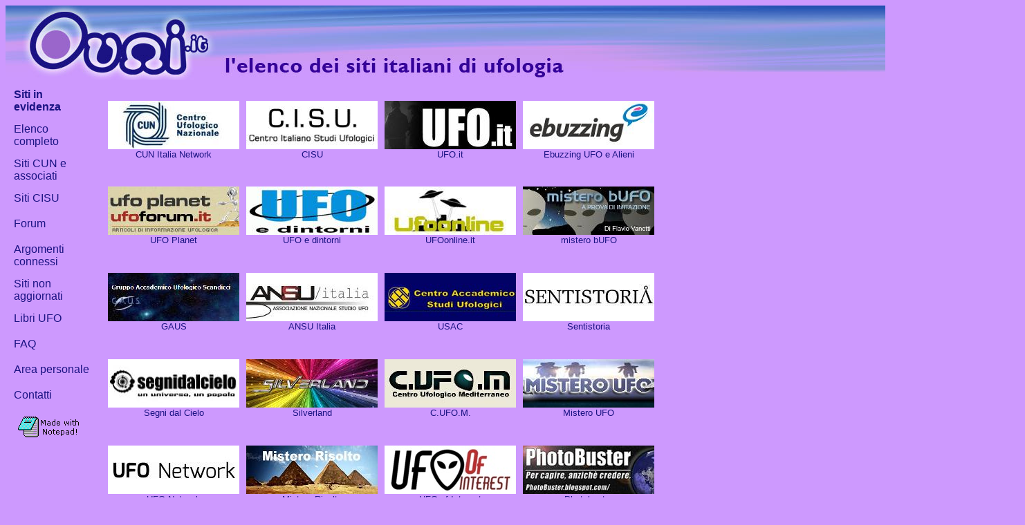

--- FILE ---
content_type: text/html
request_url: http://www.ovni.it/index.htm
body_size: 1931
content:
<HTML>

<HEAD>
<TITLE>Ovni.it - l'elenco dei siti italiani di ufologia</TITLE>
<meta name="verify-v1" content="wGR1qBNljQyyfUyUT9CUqtCQzudAFFzz0SlwfsgHbiI=" >

<META http-equiv="Content-Type" content="text/html; charset=iso-8859-1">
<meta name="description" content="Ovni.it - l'elenco dei siti italiani di ufologia. Lo scopo di Ovni.it è quello di indicizzare tutti i siti web italiani di ufologia. Non contiene notizie o articoli ma costituisce un ottimo punto di partenza per effettuare una ricerca tra i diversi siti, facilitando il reperimento di informazioni.">
<meta name="keywords" content="ovni, OVNI, O.V.N.I., Oggetti Volanti Non Identificati, ufo, UFO, U.F.O., Unidentified Flying Objects, Dischi Volanti">

<STYLE type="text/css">
a:link {text-decoration: none; color: #1b1383; }
a:visited {text-decoration: none; color: #1b1383; }
a:hover {text-decoration: none; color: #FF00FF; }
</STYLE>
</HEAD>

<BODY bgcolor="#CD99FE">
<font size="1" face="Verdana, Arial, Helvetica, sans-serif">

<IMG border=0 hspace=0 alt="" src="banner60.jpg" width=1474 height=108> 

<TABLE border=0 cellSpacing=10 cellPadding=2 width=137 height=321>
  <TBODY>
  <TR>
    <TD height=27 vAlign=top width=125>
      <P><A href="index.htm"><B>Siti in evidenza</B></A></P></TD></TR>
  <TR>
    <TD height=27 vAlign=top width=125>
      <P><A href="completo.htm">Elenco completo</A></P></TD></TR>
  <TR>
    <TD height=27 vAlign=top width=125>
      <P><A href="cun.htm">Siti CUN e associati</A></P></TD></TR>
  <TR>
    <TD height=27 vAlign=top width=125>
      <P><A href="cisu.htm">Siti CISU</A></P></TD></TR>
  <TR>
    <TD height=27 vAlign=top width=125>
      <P><A href="forum.htm">Forum</A></P></TD></TR>
  <TR>
    <TD height=27 vAlign=top width=125>
      <P><A href="argomenticonnessi.htm">Argomenti connessi</A></P></TD></TR>
  <TR>
    <TD height=27 vAlign=top width=125>
      <P><A href="nonaggiornati.htm">Siti non aggiornati</A></P></TD></TR>
  <TR>
    <TD height=27 vAlign=top width=125>
      <P><A href="libri.htm"><blink>Libri UFO</blink></A></P></TD></TR>
  <TR>
    <TD height=27 vAlign=top width=125>
      <P><A href="faq.htm">FAQ</A></P></TD></TR>
  <TR>
    <TD height=27 vAlign=top width=125>
      <P><A href="personale.htm">Area personale</A></P></TD></TR>
  <TR>
    <TD height=27 vAlign=top width=125>
      <P><A href="mailto:c.rofena@tiscali.it">Contatti</A></P></TD></TR>
  <TR>
    <TD height=27 vAlign=top width=125>
      <P><img border=0 hspace=0 alt="" src="madewithnotepad.gif"</P></TD></TR>
  </TBODY></TABLE>


<TABLE style="Z-INDEX: 100; POSITION: absolute; TOP: 126px; LEFT: 150px" 
border=0 cellSpacing=2 cellPadding=4 width=250 height=750>
  <TBODY>
  <TR>
    <td>
    <center><a href="http://www.centroufologiconazionale.net" target="_blank"><img src="banners/cunitalianetwork.jpg" ALT="www.centroufologiconazionale.net" border=0 height=70 width=190</a>
    <br><font size=-1><a href="http://www.centroufologiconazionale.net" target="_blank">CUN Italia Network</a></font></center>
    </td>

    <td>
    <center><a href="http://www.cisu.org" target="_blank"><img src="banners/cisu.jpg" ALT="www.cisu.org" border=0 height=70 width=190</a>
    <br><font size=-1><a href="http://www.cisu.org" target="_blank">CISU</a></font></center>
    </td>

    <td>
    <center><a href="http://www.ufo.it" target="_blank"><img src="banners/ufo.jpg" ALT="www.ufo.it" border=0 height=70 width=190</a>
    <br><font size=-1><a href="http://www.ufo.it" target="_blank">UFO.it</a></font></center>
    </td>

    <td>
    <center><a href="http://labs.ebuzzing.it/societa/pseudoscienze/ufologia/ufo_e_alieni" target="_blank"><img src="banners/ebuzzing.jpg" ALT="www.ebuzzing.it" border=0 height=70 width=190</a>
    <br><font size=-1><a href="http://labs.ebuzzing.it/societa/pseudoscienze/ufologia/ufo_e_alieni" target="_blank">Ebuzzing UFO e Alieni</a></font></center>
    </td>
  </TR>

  <TR>
    <td>
    <center><a href="http://ufoplanet.ufoforum.it" target="_blank"><img src="banners/ufoplanet.jpg" ALT="ufoplanet.ufoforum.it" border=0 height=70 width=190</a>
    <br><font size=-1><a href="http://ufoplanet.ufoforum.it" target="_blank">UFO Planet</a></font></center>
    </td>

    <td>
    <center><a href="http://ufoedintorni.wordpress.com" target="_blank"><img src="banners/ufoedintorni.jpg" ALT="ufoedintorni.wordpress.com" border=0 height=70 width=190</a>
    <br><font size=-1><a href="http://ufoedintorni.wordpress.com" target="_blank">UFO e dintorni</a></font></center>
    </td>

    <td>
    <center><a href="http://www.ufoonline.it" target="_blank"><img src="banners/ufoonline.jpg" ALT="www.ufoonline.it" border=0 height=70 width=190</a>
    <br><font size=-1><a href="http://www.ufoonline.it" target="_blank">UFOonline.it</a></font></center>
    </td>

    <td>
    <center><a href="http://misterobufo.corriere.it/" target="_blank"><img src="banners/misterobufo.jpg" ALT="misterobufo.corriere.it/" border=0 height=70 width=190</a>
    <br><font size=-1><a href="http://misterobufo.corriere.it/" target="_blank">mistero bUFO</a></font></center>
    </td>
  </TR>

  <TR>
    <td>
    <center><a href="http://gaus.myblog.it" target="_blank"><img src="banners/gaus.jpg" ALT="gaus.myblog.it" border=0 height=70 width=190</a>
    <br><font size=-1><a href="http://gaus.myblog.it" target="_blank">GAUS</a></font></center>
    </td>

    <td>
    <center><a href="http://www.ansuitalia.it" target="_blank"><img src="banners/ansuitalia.jpg" ALT="www.ansuitalia.it" border=0 height=70 width=190</a>
    <br><font size=-1><a href="http://www.ansuitalia.it" target="_blank">ANSU Italia</a></font></center>
    </td>

    <td>
    <center><a href="http://www.usac.it" target="_blank"><img src="banners/usac.jpg" ALT="www.usac.it" border=0 height=70 width=190</a>
    <br><font size=-1><a href="http://www.usac.it" target="_blank">USAC</a></font></center>
    </td>

    <td>
    <center><a href="http://www.sentistoria.org" target="_blank"><img src="banners/sentistoria.jpg" ALT="www.sentistoria.org" border=0 height=70 width=190</a>
    <br><font size=-1><a href="http://www.sentistoria.org" target="_blank">Sentistoria</a></font></center>
    </td>
  </TR>

  <TR>
    <td>
    <center><a href="http://www.segnidalcielo.it" target="_blank"><img src="banners/segnidalcielo.jpg" ALT="www.segnidalcielo.it" border=0 height=70 width=190</a>
    <br><font size=-1><a href="http://www.segnidalcielo.it" target="_blank">Segni dal Cielo</a></font></center>
    </td>

    <td>
    <center><a href="http://www.silverland.info" target="_blank"><img src="banners/silverland.jpg" ALT="www.silverland.info" border=0 height=70 width=190</a>
    <br><font size=-1><a href="http://www.silverland.info" target="_blank">Silverland</a></font></center>
    </td>

    <td>
    <center><a href="http://www.centroufologicomediterraneo.it" target="_blank"><img src="banners/cufom.jpg" ALT="www.centroufologicomediterraneo.it" border=0 height=70 width=190</a>
    <br><font size=-1><a href="http://www.centroufologicomediterraneo.it" target="_blank">C.UFO.M.</a></font></center>
    </td>

    <td>
    <center><a href="http://misteroufo.blogspot.it" target="_blank"><img src="banners/misteroufo.jpg" ALT="misteroufo.blogspot.it" border=0 height=70 width=190</a>
    <br><font size=-1><a href="http://misteroufo.blogspot.it" target="_blank">Mistero UFO</a></font></center>
    </td>
  </TR>

  <TR>
    <td>
    <center><a href="http://www.ufonetwork.it" target="_blank"><img src="banners/ufonetwork.jpg" ALT="www.ufonetwork.it" border=0 height=70 width=190</a>
    <br><font size=-1><a href="http://www.ufonetwork.it" target="_blank">UFO Network</a></font></center>
    </td>

    <td>
    <center><a href="http://misterorisolto.wordpress.com" target="_blank"><img src="banners/misterorisolto.jpg" ALT="misterorisolto.wordpress.com" border=0 height=70 width=190</a>
    <br><font size=-1><a href="http://misterorisolto.wordpress.com" target="_blank">Mistero Risolto</a></font></center>
    </td>

    <td>
    <center><a href="http://www.ufoofinterest.org" target="_blank"><img src="banners/ufoofinterest.jpg" ALT="www.ufoofinterest.org" border=0 height=70 width=190</a>
    <br><font size=-1><a href="http://www.ufoofinterest.org" target="_blank">UFO of Interest</a></font></center>
    </td>

    <td>
    <center><a href="http://photobuster.blogspot.com" target="_blank"><img src="banners/photobuster.jpg" ALT="photobuster.blogspot.com" border=0 height=70 width=190</a>
    <br><font size=-1><a href="http://photobuster.blogspot.com" target="_blank">Photobuster</a></font></center>
    </td>


  </TR>

  <TR>
    <td>
    <center><a href="http://noiegliextraterrestri.blogspot.com" target="_blank"><img src="banners/noiegliextraterrestri.jpg" ALT="noiegliextraterrestri.blogspot.com" border=0 height=70 width=190</a>
    <br><font size=-1><a href="http://noiegliextraterrestri.blogspot.com" target="_blank">Noi e gli Extraterrestri</a></font></center>
    </td>

    <td>
    <center><a href="http://mauriziobaiata.net" target="_blank"><img src="banners/mauriziobaiata.jpg" ALT="mauriziobaiata.net" border=0 height=70 width=190</a>
    <br><font size=-1><a href="http://mauriziobaiata.net" target="_blank">Maurizio Baiata</a></font></center>
    </td>

    <td>
    <center><a href="http://www.alfredolissoni.net" target="_blank"><img src="banners/alfredolissoni.jpg" ALT="www.alfredolissoni.net" border=0 height=70 width=190</a>
    <br><font size=-1><a href="http://www.alfredolissoni.net" target="_blank">Alfredo Lissoni</a></font></center>
    </td>

    <td>
    <center><a href="http://www.ufosullarete.it" target="_blank"><img src="banners/ufosullarete.jpg" ALT="www.ufosullarete.it" border=0 height=70 width=190</a>
    <br><font size=-1><a href="http://www.ufosullarete.it" target="_blank">Ufosullarete.it</a></font></center>
    </td>
  </TR>


</TBODY></TABLE>
</BODY></HTML>
